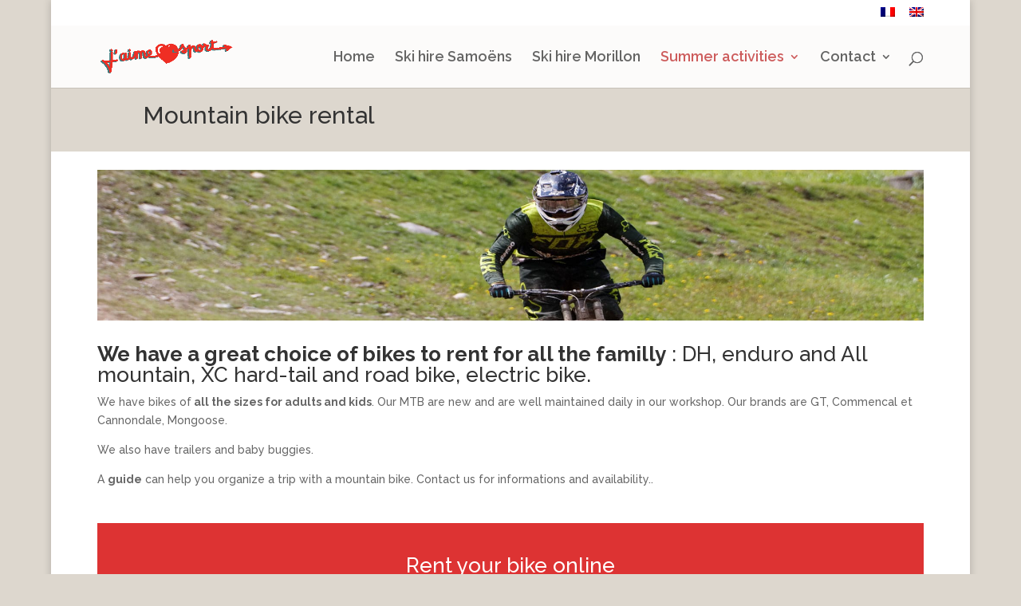

--- FILE ---
content_type: text/css; charset=utf-8
request_url: https://jaimesport.fr/wp-content/themes/Divi-child/style.css?ver=4.27.5
body_size: 657
content:
/*
Theme Name: Divi child
Description:Th�me enfant de Divi
Author: Elegant Themes et jbk
Template: Divi
*/




/***********************************************************************
********************JAIME SPORT***************************************
************** Customization by JBK 25/5/2015 ******************
*****************NEW orange*********jaime********************************
***********************************************************************



/***********************************************************************
************************************************************************
************** Customization by JBK 5/15/2015 ******************
************************************************************************
***********************************************************************/
/* general */
.et_pb_row {
padding: 0px;
}

.et_pb_column {
    padding-bottom: 0px;
}
.et_pb_section {
    padding: 20px 0px;
    position: relative;
}

/*dispo slider et marge*/

/* Header */
.et_pb_fullwidth_header {
    padding: 10px 0px;
}

	
#top-header {
display:
}


#top-menu  li {
font-size: 12px;
}
#main-header {
    background-color: rgba(255, 255, 255, 0.9) !important;
}
#main-header.et-fixed-header {
    background-color: rgba(255, 255, 255, 0.6) !important;
}

/*homeslide*/



/*callto action*/
.et_pb_promo {
margin-top: 20px;
}

/*blurb*/
/*iframe resa*/
.resa {
    text-align: center;
border: 1px solid #A1A8AA;
}
.contour {
border: 1px solid #A1A8AA;
padding: 10px;
}

/*post*/
.et_pb_post {
    margin-bottom: 10px;
}
.et_pb_posts {
background-color: rgba(255, 255, 255, 0.6) !important;
margin: 10px;
}
.et_pb_post a img {
padding-top: 10px ;
max-width: 90%;
}
.et_pb_post p {
padding-top: 10px;
margin: 10px !important;
}
.et_pb_post h2 {
    margin-top: 10px;
}
#titreactu.et_pb_text  {
    width: 100%;
    margin-bottom: 10px !important;
}

/*------------------------------------------------*/
/*---------------[RESPONSIVE LAYOUTS]-------------*/
/*------------------------------------------------*/

/* --------- iPads (landscape) --------- */
	@media only screen and (max-width: 1100px) and (min-width: 981px){
.et_pb_slide {
min-height: 350px;
}	
}

/* --------- iPads (Portrait) ---------- */		
	@media only screen and (max-width: 980px) {
		


}


/* ------- iPhone5 (landscape) --------- */
	@media only screen and (max-width: 767px) {
h1 {
    font-size: 20px;
}
h2 {
    font-size: 18px;
}
h3 {
    font-size: 16px;
}			

}

/* ------- iPhone5 (portrait) ---------- */
	@media only screen and (max-width: 479px){
		
}

		






		

--- FILE ---
content_type: text/css; charset=utf-8
request_url: https://jaimesport.fr/wp-content/et-cache/global/et-divi-customizer-global.min.css?ver=1764940783
body_size: 755
content:
body,.et_pb_column_1_2 .et_quote_content blockquote cite,.et_pb_column_1_2 .et_link_content a.et_link_main_url,.et_pb_column_1_3 .et_quote_content blockquote cite,.et_pb_column_3_8 .et_quote_content blockquote cite,.et_pb_column_1_4 .et_quote_content blockquote cite,.et_pb_blog_grid .et_quote_content blockquote cite,.et_pb_column_1_3 .et_link_content a.et_link_main_url,.et_pb_column_3_8 .et_link_content a.et_link_main_url,.et_pb_column_1_4 .et_link_content a.et_link_main_url,.et_pb_blog_grid .et_link_content a.et_link_main_url,body .et_pb_bg_layout_light .et_pb_post p,body .et_pb_bg_layout_dark .et_pb_post p{font-size:14px}.et_pb_slide_content,.et_pb_best_value{font-size:15px}.et_secondary_nav_enabled #page-container #top-header{background-color:#ffffff!important}#et-secondary-nav li ul{background-color:#ffffff}#top-menu li a{font-size:18px}body.et_vertical_nav .container.et_search_form_container .et-search-form input{font-size:18px!important}@media only screen and (min-width:981px){.et_pb_section{padding:1% 0}.et_pb_fullwidth_section{padding:0}.et_pb_row{padding:1% 0}.et_fixed_nav #page-container .et-fixed-header#top-header{background-color:#ffffff!important}.et_fixed_nav #page-container .et-fixed-header#top-header #et-secondary-nav li ul{background-color:#ffffff}}@media only screen and (min-width:1350px){.et_pb_row{padding:13px 0}.et_pb_section{padding:13px 0}.single.et_pb_pagebuilder_layout.et_full_width_page .et_post_meta_wrapper{padding-top:40px}.et_pb_fullwidth_section{padding:0}}	h1,h2,h3,h4,h5,h6{font-family:'Raleway',Helvetica,Arial,Lucida,sans-serif}body,input,textarea,select{font-family:'Raleway',Helvetica,Arial,Lucida,sans-serif}#calend{display:flex;flex-direction:column;align-items:center;text-align:center}#formreserv{}#msgCP{display:none}.flatpickr-calendar.inline{margin-left:auto;margin-right:auto}.boutonreserver{margin-top:1rem;color:#fff;border-width:0px;border-radius:0px;font-size:14px;font-family:'Inter',Helvetica,Arial,Lucida,sans-serif!important;font-weight:700!important;text-transform:uppercase!important;background-color:rgba(238,14,23,0.90);padding-top:16px!important;padding-right:24px!important;padding-bottom:16px!important;padding-left:24px!important;margin-bottom:1rem}.boutonreserver:hover{background-color:rgb(238,14,23);cursor:pointer}.inputDates{width:100%;margin-bottom:1rem!important;text-align:center}.flatpickr-day.inRange{cursor:pointer;outline:0;background:rgba(0,30,141,0.7)!important;color:#fff!important;border-color:rgba(0,30,141,1)}.flatpickr-day.selected,.flatpickr-day.startRange,.flatpickr-day.endRange{background:rgba(0,30,141,1)!important;border-color:rgba(0,30,141,1)!important;color:#fff!important}.widget_search input#searchsubmit{width:auto}